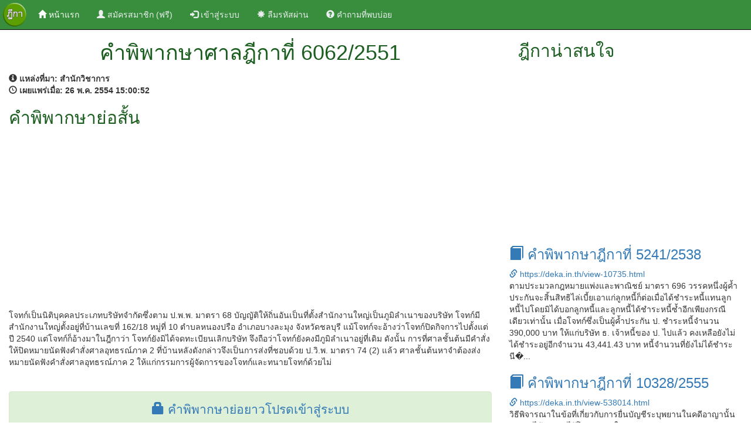

--- FILE ---
content_type: text/html; charset=UTF-8
request_url: https://deka.in.th/view-497866.html
body_size: 5014
content:
<!DOCTYPE html>
<html lang="en">
<head>
    <title>คำพิพากษาศาลฎีกาที่ 6062/2551</title>
    <meta charset="utf-8" />
    <meta http-equiv="X-UA-Compatible" content="IE=edge,chrome=1">
    <meta http-equiv="Cache-control" content="public">
    <meta name="viewport" content="width=device-width, initial-scale=1">
    <link rel="canonical" href="https://deka.in.th/view-497866.html" />
    <meta property="og:url" content="https://deka.in.th/view-497866.html" />
    <meta name="msvalidate.01" content="3A1522043C43EEDBFCD3EC246658C74B" />
    <meta name="description" content="ฎีกาที่ 6062/2551 โจทก์เป็นนิติบุคคลประเภทบริษัทจำกัดซึ่งตาม ป.พ.พ. มาตรา 68 บัญญัติให้ถิ่นอันเป็นที่ตั้งสำนักงานใหญ่เป็นภูมิลำเนาของบริษัท โจทก์มีสำนักงานใหญ่ตั้งอยู่ที่บ้านเลขที่ 162/18 หมู่ที่ 10 ตำบลหนองปร...">
    <meta name="keyword" content="ฎีกาที่ 6062/2551, ค้นฎีกา, ฎีกา, สืบค้นฎีกา, ค้นหาฎีกา, ค้นหาคำพิพากษาฎีกา, ค้นหาคำพิพากษาศาลฎีกา, สืบค้นคำพิพากษาฎีกา, สืบค้นคำพิพากษาศาลฎีกา">
    <meta property="og:title" content="คำพิพากษาศาลฎีกาที่ 6062/2551"/>
    <meta property="og:description" content="ฎีกาที่ 6062/2551 โจทก์เป็นนิติบุคคลประเภทบริษัทจำกัดซึ่งตาม ป.พ.พ. มาตรา 68 บัญญัติให้ถิ่นอันเป็นที่ตั้งสำนักงานใหญ่เป็นภูมิลำเนาของบริษัท โจทก์มีสำนักงานใหญ่ตั้งอยู่ที่บ้านเลขที่ 162/18 หมู่ที่ 10 ตำบลหนองปร..."/>
    <meta property="og:image" content="./images/deka-wide.jpg"/>
    <meta property="og:image:secure_url" content="./images/deka-wide.jpg" />
    <meta property="og:image:type" content="image/jpg" />
    <meta property="og:image:width" content="640" />
    <meta property="og:image:height" content="336" />

    <meta property="og:type" content="website"/>
    <meta property="og:site_name" content="DEKA.in.th"/>
    <meta property="fb:admins" content="579989720"/>

    <link rel="shortcut icon" href="./images/favicon.ico" type="image/x-icon">
    <link href="./css/bootstrap.min.css" rel="stylesheet">
    <link href="./css/styles.css" rel="stylesheet">
    <script src="./js/jquery.min.js"></script>
    <script src="./js/bootstrap.min.js"></script>
    <script src="https://www.google.com/recaptcha/api.js" async defer></script>
</head>
<body>
  <nav class="navbar navbar-inverse navbar-fixed-top">
  <div class="container-fluid">
    <!-- Brand and toggle get grouped for better mobile display -->
    <div class="navbar-header">
      <button type="button" class="navbar-toggle collapsed" data-toggle="collapse" data-target="#bs-example-navbar-collapse-1" aria-expanded="false">
        <span class="sr-only">Toggle navigation</span>
        <span class="icon-bar"></span>
        <span class="icon-bar"></span>
        <span class="icon-bar"></span>
      </button>
      <a class="navbar-brand" href="./"><img src="./images/deka.png" alt="deka.in.th" height="40px" /></a>
    </div>

    <!-- Collect the nav links, forms, and other content for toggling -->
    <div class="collapse navbar-collapse" id="bs-example-navbar-collapse-1">
      <ul class="nav navbar-nav">
                        <li class="active"><a href="./"><span class="glyphicon glyphicon-home" aria-hidden="true"></span>&nbsp;หน้าแรก <span class="sr-only">(current)</span></a></li>
        <li>
            <a href="register" title="ลงทะเบียน"><span class="glyphicon glyphicon-user" aria-hidden="true"></span> สมัครสมาชิก (ฟรี)</a>
        </li>
        <li>
            <a href="login" title="เข้าสู่ระบบ"><span class="glyphicon glyphicon-log-in" aria-hidden="true"></span> เข้าสู่ระบบ</a>
        </li>
        <li>
            <a href="reset-password" title="ลืมรหัสผ่าน"><span class="glyphicon glyphicon-asterisk" aria-hidden="true"></span> ลืมรหัสผ่าน</a>
        </li>
        <li>
            <a href="qa.php" title="คำถามที่พบบ่อย"><span class="glyphicon glyphicon-question-sign" aria-hidden="true"></span> คำถามที่พบบ่อย</a>
        </li>
              </ul>

      <ul class="nav navbar-nav navbar-right">
              </ul>

    </div><!-- /.navbar-collapse -->
  </div><!-- /.container-fluid -->
</nav>
<div class="container-fluid"><div class="row"><div class="col-md-8"><div class="container-fluid detial-header">
              <header>
                <div class="container-fluid">
                  <div class="row text-center">
                    <h1>คำพิพากษาศาลฎีกาที่ 6062/2551</h1>
                  </div>
                </div>
              </header>
            </div><div class="row"><div class="col-md-12"><strong><span class="glyphicon glyphicon-info-sign" aria-hidden="true"></span>&nbsp;แหล่งที่มา:&nbsp;สำนักวิชาการ</strong></div></div><div class="row"><div class="col-md-12"><strong><span class="glyphicon glyphicon-time" aria-hidden="true"></span>&nbsp;เผยแพร่เมื่อ:&nbsp;26 พ.ค. 2554  15:00:52</strong></div></div><div class="row"><div class="col-md-12"><h2>คำพิพากษาย่อสั้น</h2> <div class="row"><div class="col-md-12"><script async src="//pagead2.googlesyndication.com/pagead/js/adsbygoogle.js"></script>
<!-- auto_ads -->
<ins class="adsbygoogle"
     style="display:block"
     data-ad-client="ca-pub-4402662109960324"
     data-ad-slot="8735066319"
     data-ad-format="auto"></ins>
<script>
(adsbygoogle = window.adsbygoogle || []).push({});
</script></div></div><div class="row">&nbsp;</div>โจทก์เป็นนิติบุคคลประเภทบริษัทจำกัดซึ่งตาม ป.พ.พ. มาตรา 68 บัญญัติให้ถิ่นอันเป็นที่ตั้งสำนักงานใหญ่เป็นภูมิลำเนาของบริษัท โจทก์มีสำนักงานใหญ่ตั้งอยู่ที่บ้านเลขที่ 162/18 หมู่ที่ 10 ตำบลหนองปรือ อำเภอบางละมุง จังหวัดชลบุรี แม้โจทก์จะอ้างว่าโจทก์ปิดกิจการไปตั้งแต่ปี 2540 แต่โจทก์ก็อ้างมาในฎีกาว่า โจทก์ยังมิได้จดทะเบียนเลิกบริษัท จึงถือว่าโจทก์ยังคงมีภูมิลำเนาอยู่ที่เดิม ดังนั้น การที่ศาลชั้นต้นมีคำสั่งให้ปิดหมายนัดฟังคำสั่งศาลอุทธรณ์ภาค 2 ที่บ้านหลังดังกล่าวจึงเป็นการส่งที่ชอบด้วย ป.วิ.พ. มาตรา 74 (2) แล้ว ศาลชั้นต้นหาจำต้องส่งหมายนัดฟังคำสั่งศาลอุทธรณ์ภาค 2 ให้แก่กรรมการผู้จัดการของโจทก์และทนายโจทก์ด้วยไม่</div></div><div class="row">&nbsp;</div><div class="row">&nbsp;</div><div class="alert alert-success text-center" role="alert">
                <span class="text-result"><a href="login" title="เข้าสู่ระบบ"><span class="glyphicon glyphicon-lock" aria-hidden="true"></span>&nbsp;คำพิพากษาย่อยาวโปรดเข้าสู่ระบบ</a></span>
              </div><div class="row">&nbsp;</div><div class="row"><div class="col-md-12"><script async src="//pagead2.googlesyndication.com/pagead/js/adsbygoogle.js"></script>
<!-- auto_ads -->
<ins class="adsbygoogle"
     style="display:block"
     data-ad-client="ca-pub-4402662109960324"
     data-ad-slot="8735066319"
     data-ad-format="auto"></ins>
<script>
(adsbygoogle = window.adsbygoogle || []).push({});
</script></div></div><div class="row">&nbsp;</div><h4>กฎหมายที่เกี่ยวข้อง</h4><ul><li>ประมวลกฎหมายวิธีพิจารณาความแพ่ง มาตรา 74</li><li>ประมวลกฎหมายแพ่งและพาณิชย์ มาตรา 68</li></ul><div class="row"><div class="col-md-12"><h4>ผู้พิพากษา</h4>เฉลิมเกียรติ ชาญศิลป์<br/>บุญรอด ตันประเสริฐ<br/>สนอง เล่าศรีวรกต</div></div></div><div class="col-md-4"><div class="side_bar"><div class="container-fluid detial-header">
        <header>
          <div class="container-fluid">
            <div class="row">
              <h2>ฎีกาน่าสนใจ</h2>
            </div>
          </div>
        </header>
      </div><div class="row"><div class="col-md-12"><script async src="//pagead2.googlesyndication.com/pagead/js/adsbygoogle.js"></script>
<!-- auto_ads -->
<ins class="adsbygoogle"
     style="display:block"
     data-ad-client="ca-pub-4402662109960324"
     data-ad-slot="8735066319"
     data-ad-format="auto"></ins>
<script>
(adsbygoogle = window.adsbygoogle || []).push({});
</script><div class="deka_item">
                <h3><a href="./view-10735.html" title="คำพิพากษาฎีกาที่ 5241/2538" target="_blank"><span class="glyphicon glyphicon-book" aria-hidden="true"></span>&nbsp;คำพิพากษาฎีกาที่ 5241/2538</a></h3>
                <span class="link_info"><a href="./view-10735.html" title="คำพิพากษาฎีกาที่ 5241/2538" target="_blank"><span class="glyphicon glyphicon-link" aria-hidden="true"></span>&nbsp;https://deka.in.th/view-10735.html</a></span>
                <br/>   ตามประมวลกฎหมายแพ่งและพาณิชย์ มาตรา 696 วรรคหนึ่งผู้ค้ำประกันจะสิ้นสิทธิไล่เบี้ยเอาแก่ลูกหนี้ก็ต่อเมื่อได้ชำระหนี้แทนลูกหนี้ไปโดยมิได้บอกลูกหนี้และลูกหนี้ได้ชำระหนี้ซ้ำอีกเพียงกรณีเดียวเท่านั้น เมื่อโจทก์ซึ่งเป็นผู้ค้ำประกัน ป. ชำระหนี้จำนวน 390,000 บาท ให้แก่บริษัท ธ. เจ้าหนี้ของ ป. ไปแล้ว คงเหลือยังไม่ได้ชำระอยู่อีกจำนวน 43,441.43 บาท หนี้จำนวนที่ยังไม่ได้ชำระนี�...
              </div><div class="deka_item">
                <h3><a href="./view-538014.html" title="คำพิพากษาฎีกาที่ 10328/2555" target="_blank"><span class="glyphicon glyphicon-book" aria-hidden="true"></span>&nbsp;คำพิพากษาฎีกาที่ 10328/2555</a></h3>
                <span class="link_info"><a href="./view-538014.html" title="คำพิพากษาฎีกาที่ 10328/2555" target="_blank"><span class="glyphicon glyphicon-link" aria-hidden="true"></span>&nbsp;https://deka.in.th/view-538014.html</a></span>
                <br/>วิธีพิจารณาในข้อที่เกี่ยวกับการยื่นบัญชีระบุพยานในคดีอาญานั้น ป.วิ.อ. ได้บัญญัติไว้โดยเฉพาะในมาตรา 173/1, 173/2 และ 240 แล้ว โดยมีเจตนารมณ์ไม่เน้นบังคับให้โจทก์ต้องระบุชื่อเอกสารแต่ละฉบับหรือชื่อวัตถุแต่ละอันที่อยู่ในสำนวนการสอบสวนของพนักงานสอบสวนไว้ในบัญชีระบุพยาน เพราะในคดีอาญาที่จำเลยไม่ให้การหรือให้การปฏิเสธ กฎหมายมีมาตรการให้มีการตรวจพยานหลักฐานโดยให้โ�...
              </div><div class="deka_item">
                <h3><a href="./view-21068.html" title="คำพิพากษาฎีกาที่ 361/2532" target="_blank"><span class="glyphicon glyphicon-book" aria-hidden="true"></span>&nbsp;คำพิพากษาฎีกาที่ 361/2532</a></h3>
                <span class="link_info"><a href="./view-21068.html" title="คำพิพากษาฎีกาที่ 361/2532" target="_blank"><span class="glyphicon glyphicon-link" aria-hidden="true"></span>&nbsp;https://deka.in.th/view-21068.html</a></span>
                <br/>
ผู้เสียหายเป็นหลานสะใภ้ของจำเลย ตอนเกิดเหตุเป็นเวลากลางวัน ผู้เสียหายยืนจับรถจักรยานเพื่อจะขี่ไปธุระ ได้เกิดทะเลาะโต้เถียงกับจำเลย แล้วปืนลูกซองยาวที่จำเลยถือลงมาจากบ้านได้ลั่นขึ้น 1 นัด กระสุนปืนถูกโคนต้นมะม่วงขวามือด้านหลังผู้เสียหาย ได้ความว่า ขณะนั้นจำเลยกับผู้เสียหายอยู่ห่างกันประมาณ 5 วา แม้ผู้เสียหายจะอ้างว่าจำเลยใช้ปืนยิงผู้เสียหาย ผู้เสียหา...
              </div><div class="deka_item">
                <h3><a href="./view-24971.html" title="คำพิพากษาฎีกาที่ 5553/2542" target="_blank"><span class="glyphicon glyphicon-book" aria-hidden="true"></span>&nbsp;คำพิพากษาฎีกาที่ 5553/2542</a></h3>
                <span class="link_info"><a href="./view-24971.html" title="คำพิพากษาฎีกาที่ 5553/2542" target="_blank"><span class="glyphicon glyphicon-link" aria-hidden="true"></span>&nbsp;https://deka.in.th/view-24971.html</a></span>
                <br/>   ในกรณีเจ้าหนี้ซึ่งเป็นผู้รับจำนองประสงค์จะฟ้องบังคับจำนอง กฎหมายบังคับให้เจ้าหนี้ต้องบอกกล่าวเป็นหนังสือไปยังผู้จำนองซึ่งเป็นลูกหนี้ และต้องกำหนดเวลาอันสมควรเพื่อให้โอกาสผู้จำนองชำระหนี้จำนอง การบอกกล่าวจึงเป็นเงื่อนไขที่ผู้รับจำนองจะต้องกระทำให้ถูกต้องก่อน จึงจะฟ้องบังคับจำนองได้ การบอกกล่าวดังกล่าวเป็นการแสดงเจตนาที่ต้องมีผู้รับการแสดงเจตน�...
              </div><div class="deka_item">
                <h3><a href="./view-585752.html" title="คำพิพากษาฎีกาที่ 4893/2558" target="_blank"><span class="glyphicon glyphicon-book" aria-hidden="true"></span>&nbsp;คำพิพากษาฎีกาที่ 4893/2558</a></h3>
                <span class="link_info"><a href="./view-585752.html" title="คำพิพากษาฎีกาที่ 4893/2558" target="_blank"><span class="glyphicon glyphicon-link" aria-hidden="true"></span>&nbsp;https://deka.in.th/view-585752.html</a></span>
                <br/>แม้จำเลยทั้งสองจะเป็นสื่อมวลชน มีเสรีภาพในการแสดงความคิดเห็น การพูด การเขียน การพิมพ์ การโฆษณาหรือสื่อความหมายโดยวิธีอื่น ๆ แต่ก็หาอาจกระทำการใด ๆ ที่เป็นการก้าวล่วงหรือกระทบกระเทือนต่อสิทธิในความเป็นส่วนตัวของบุคคลอื่น การที่จำเลยทั้งสองนำข่าวการมีเพศสัมพันธ์ของชายหญิงคู่หนึ่งซึ่งหนังสือพิมพ์ฉบับอื่น ๆ เคยนำเสนอภาพและข่าวไปก่อนหน้านั้น แต่ยังไม่ได...
              </div><div class="row">&nbsp;</div></div></div></div></div></div></div><div class="container-fluid text-center">
    <h3>แอปพลิเคชั่นค้นหาคำพิพากษาศาลฎีกา</h3>
    <a href="https://itunes.apple.com/th/app/khnha-dika-easy-deka/id1112023441?mt=8" title="ค้นหาฎีกา (Easy Deka) for iOS"><img src="./images/app-store-icon.png" alt="ค้นหาฎีกา (Easy Deka) for iOS" height="55" /></a>
    <a href="https://play.google.com/store/apps/details?id=th.in.deka.deka2016" title="ค้นหาฎีกา (Easy Deka) for Android"><img src="./images/play-store-icon.png" alt="ค้นหาฎีกา (Easy Deka) for Android" height="55" /></a>
    <div class="row">&nbsp;</div>
</div>

<div class="container-fluid footer">
  <footer>
    <div class="row">&nbsp;</div>
    <div class="row text-center footer-link">
      <p>
        <a href="./" title="clips.in.th">ค้นหาคำพิพากษาศาลฎีกา</a>
      </p>
    </div>
    <div class="row text-center footer-link">
      <p>
        <a href="privacy"><span class="glyphicon glyphicon-bullhorn" aria-hidden="true"></span>&nbsp;นโยบายการใช้งาน</a>&nbsp;
        <a href="contact"><span class="glyphicon glyphicon-envelope" aria-hidden="true"></span>&nbsp;ติดต่อเรา</a>&nbsp;
        <a href="sitemap.xml"><span class="glyphicon glyphicon-link" aria-hidden="true"></span>&nbsp;แผนผังเว็บไซต์</a>
      </p>
    </div>
    <div class="row text-center">
      เวอรชั่น 3.0 &copy 2017 by <span class="footer-link"><a href="./" title="ค้นหาคำพิพากษาศาลฎีกา">DEKA.in.th</a></span>
    </div>
    <div class="row text-center"><script async src="//pagead2.googlesyndication.com/pagead/js/adsbygoogle.js"></script>

<script>
  (function(i,s,o,g,r,a,m){i['GoogleAnalyticsObject']=r;i[r]=i[r]||function(){
  (i[r].q=i[r].q||[]).push(arguments)},i[r].l=1*new Date();a=s.createElement(o),
  m=s.getElementsByTagName(o)[0];a.async=1;a.src=g;m.parentNode.insertBefore(a,m)
  })(window,document,'script','//www.google-analytics.com/analytics.js','ga');

  ga('create', 'UA-43337306-6', 'auto');
  ga('send', 'pageview');

</script>
</div>
    <div class="row">&nbsp;</div>
  </footer>
</div>

<script defer src="https://static.cloudflareinsights.com/beacon.min.js/vcd15cbe7772f49c399c6a5babf22c1241717689176015" integrity="sha512-ZpsOmlRQV6y907TI0dKBHq9Md29nnaEIPlkf84rnaERnq6zvWvPUqr2ft8M1aS28oN72PdrCzSjY4U6VaAw1EQ==" data-cf-beacon='{"version":"2024.11.0","token":"4d143b659db947ce8576e8b3d6f1ce68","r":1,"server_timing":{"name":{"cfCacheStatus":true,"cfEdge":true,"cfExtPri":true,"cfL4":true,"cfOrigin":true,"cfSpeedBrain":true},"location_startswith":null}}' crossorigin="anonymous"></script>
</body>
</html>


--- FILE ---
content_type: text/html; charset=utf-8
request_url: https://www.google.com/recaptcha/api2/aframe
body_size: -85
content:
<!DOCTYPE HTML><html><head><meta http-equiv="content-type" content="text/html; charset=UTF-8"></head><body><script nonce="lGO64ShRm2UyxKLYC6dC-A">/** Anti-fraud and anti-abuse applications only. See google.com/recaptcha */ try{var clients={'sodar':'https://pagead2.googlesyndication.com/pagead/sodar?'};window.addEventListener("message",function(a){try{if(a.source===window.parent){var b=JSON.parse(a.data);var c=clients[b['id']];if(c){var d=document.createElement('img');d.src=c+b['params']+'&rc='+(localStorage.getItem("rc::a")?sessionStorage.getItem("rc::b"):"");window.document.body.appendChild(d);sessionStorage.setItem("rc::e",parseInt(sessionStorage.getItem("rc::e")||0)+1);localStorage.setItem("rc::h",'1769519037625');}}}catch(b){}});window.parent.postMessage("_grecaptcha_ready", "*");}catch(b){}</script></body></html>